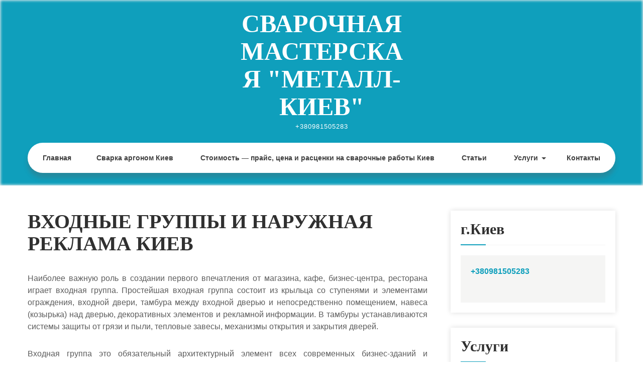

--- FILE ---
content_type: text/html; charset=UTF-8
request_url: http://smmetall.kiev.ua/vhodnye-gruppy-i-naruzhnaya-reklama-kiev/
body_size: 42835
content:
<!DOCTYPE html>
<html lang="ru-RU"
	itemscope 
	itemtype="http://schema.org/WebSite" 
	prefix="og: http://ogp.me/ns#" >
<head>
<meta charset="UTF-8">
<meta name="viewport" content="width=device-width, initial-scale=1">
<link rel="profile" href="http://gmpg.org/xfn/11">
<title>Входные группы и наружная реклама Киев | Сварочная мастерская &quot;Металл-Киев&quot;</title>
<meta name='robots' content='max-image-preview:large' />
	<style>img:is([sizes="auto" i], [sizes^="auto," i]) { contain-intrinsic-size: 3000px 1500px }</style>
	
<!-- All in One SEO Pack 2.3.4.2 by Michael Torbert of Semper Fi Web Design[276,374] -->
<meta name="description" itemprop="description" content="Наиболее важную роль в создании первого впечатления от магазина, кафе, бизнес-центра, ресторана играет входная группа. Простейшая входная группа состоит из" />

<link rel="canonical" href="http://smmetall.kiev.ua/vhodnye-gruppy-i-naruzhnaya-reklama-kiev/" />
<meta property="og:title" content="Входные группы и наружная реклама Киев | Сварочная мастерская &quot;Металл-Киев&quot;" />
<meta property="og:type" content="article" />
<meta property="og:url" content="http://smmetall.kiev.ua/vhodnye-gruppy-i-naruzhnaya-reklama-kiev/" />
<meta property="og:image" content="http://smmetall.kiev.ua/wp-content/plugins/all-in-one-seo-pack/images/default-user-image.png" />
<meta property="og:site_name" content="Сварочная мастерская &quot;Металл-Киев&quot;" />
<meta property="og:description" content="Наиболее важную роль в создании первого впечатления от магазина, кафе, бизнес-центра, ресторана играет входная группа. Простейшая входная группа состоит из крыльца со ступенями и элементами ограждения, входной двери, тамбура между входной дверью и непосредственно помещением, навеса (козырька) над дверью, декоративных элементов и рекламной информации. В тамбуры устанавливаются системы защиты от грязи и пыли, тепловые завесы, механизмы открытия и закрытия дверей. Входная группа это обязательный архитектурный элемент всех современных бизнес-зданий и воспринимаются как лицо фирмы и естественно должны соответствовать имиджу компании. Кроме эстетического предназначения входные группы несут в себе массу практических функций. В первую очередь это краткосрочная защита посетителей и сотрудников от дождя, снега, града. Установка встроенных светильников или наружных фонарей служит для удобства посетителей и в качестве дополнительной подсветки рекламы и вывесок. Для того чтобы входная группа" />
<meta name="twitter:card" content="summary" />
<meta name="twitter:title" content="Входные группы и наружная реклама Киев | Сварочная мастерская &quot;Металл-Киев&quot;" />
<meta name="twitter:description" content="Наиболее важную роль в создании первого впечатления от магазина, кафе, бизнес-центра, ресторана играет входная группа. Простейшая входная группа состоит из крыльца со ступенями и элементами ограждения, входной двери, тамбура между входной дверью и непосредственно помещением, навеса (козырька) над дверью, декоративных элементов и рекламной информации. В тамбуры устанавливаются системы защиты от грязи и пыли, тепловые завесы, механизмы открытия и закрытия дверей. Входная группа это обязательный архитектурный элемент всех современных бизнес-зданий и воспринимаются как лицо фирмы и естественно должны соответствовать имиджу компании. Кроме эстетического предназначения входные группы несут в себе массу практических функций. В первую очередь это краткосрочная защита посетителей и сотрудников от дождя, снега, града. Установка встроенных светильников или наружных фонарей служит для удобства посетителей и в качестве дополнительной подсветки рекламы и вывесок. Для того чтобы входная группа" />
<meta name="twitter:image" content="http://smmetall.kiev.ua/wp-content/plugins/all-in-one-seo-pack/images/default-user-image.png" />
<meta itemprop="image" content="http://smmetall.kiev.ua/wp-content/plugins/all-in-one-seo-pack/images/default-user-image.png" />
<!-- /all in one seo pack -->
<link rel="alternate" type="application/rss+xml" title="Сварочная мастерская &quot;Металл-Киев&quot; &raquo; Лента" href="http://smmetall.kiev.ua/feed/" />
<link rel="alternate" type="application/rss+xml" title="Сварочная мастерская &quot;Металл-Киев&quot; &raquo; Лента комментариев" href="http://smmetall.kiev.ua/comments/feed/" />
<script type="text/javascript">
/* <![CDATA[ */
window._wpemojiSettings = {"baseUrl":"https:\/\/s.w.org\/images\/core\/emoji\/16.0.1\/72x72\/","ext":".png","svgUrl":"https:\/\/s.w.org\/images\/core\/emoji\/16.0.1\/svg\/","svgExt":".svg","source":{"concatemoji":"http:\/\/smmetall.kiev.ua\/wp-includes\/js\/wp-emoji-release.min.js?ver=6.8.3"}};
/*! This file is auto-generated */
!function(s,n){var o,i,e;function c(e){try{var t={supportTests:e,timestamp:(new Date).valueOf()};sessionStorage.setItem(o,JSON.stringify(t))}catch(e){}}function p(e,t,n){e.clearRect(0,0,e.canvas.width,e.canvas.height),e.fillText(t,0,0);var t=new Uint32Array(e.getImageData(0,0,e.canvas.width,e.canvas.height).data),a=(e.clearRect(0,0,e.canvas.width,e.canvas.height),e.fillText(n,0,0),new Uint32Array(e.getImageData(0,0,e.canvas.width,e.canvas.height).data));return t.every(function(e,t){return e===a[t]})}function u(e,t){e.clearRect(0,0,e.canvas.width,e.canvas.height),e.fillText(t,0,0);for(var n=e.getImageData(16,16,1,1),a=0;a<n.data.length;a++)if(0!==n.data[a])return!1;return!0}function f(e,t,n,a){switch(t){case"flag":return n(e,"\ud83c\udff3\ufe0f\u200d\u26a7\ufe0f","\ud83c\udff3\ufe0f\u200b\u26a7\ufe0f")?!1:!n(e,"\ud83c\udde8\ud83c\uddf6","\ud83c\udde8\u200b\ud83c\uddf6")&&!n(e,"\ud83c\udff4\udb40\udc67\udb40\udc62\udb40\udc65\udb40\udc6e\udb40\udc67\udb40\udc7f","\ud83c\udff4\u200b\udb40\udc67\u200b\udb40\udc62\u200b\udb40\udc65\u200b\udb40\udc6e\u200b\udb40\udc67\u200b\udb40\udc7f");case"emoji":return!a(e,"\ud83e\udedf")}return!1}function g(e,t,n,a){var r="undefined"!=typeof WorkerGlobalScope&&self instanceof WorkerGlobalScope?new OffscreenCanvas(300,150):s.createElement("canvas"),o=r.getContext("2d",{willReadFrequently:!0}),i=(o.textBaseline="top",o.font="600 32px Arial",{});return e.forEach(function(e){i[e]=t(o,e,n,a)}),i}function t(e){var t=s.createElement("script");t.src=e,t.defer=!0,s.head.appendChild(t)}"undefined"!=typeof Promise&&(o="wpEmojiSettingsSupports",i=["flag","emoji"],n.supports={everything:!0,everythingExceptFlag:!0},e=new Promise(function(e){s.addEventListener("DOMContentLoaded",e,{once:!0})}),new Promise(function(t){var n=function(){try{var e=JSON.parse(sessionStorage.getItem(o));if("object"==typeof e&&"number"==typeof e.timestamp&&(new Date).valueOf()<e.timestamp+604800&&"object"==typeof e.supportTests)return e.supportTests}catch(e){}return null}();if(!n){if("undefined"!=typeof Worker&&"undefined"!=typeof OffscreenCanvas&&"undefined"!=typeof URL&&URL.createObjectURL&&"undefined"!=typeof Blob)try{var e="postMessage("+g.toString()+"("+[JSON.stringify(i),f.toString(),p.toString(),u.toString()].join(",")+"));",a=new Blob([e],{type:"text/javascript"}),r=new Worker(URL.createObjectURL(a),{name:"wpTestEmojiSupports"});return void(r.onmessage=function(e){c(n=e.data),r.terminate(),t(n)})}catch(e){}c(n=g(i,f,p,u))}t(n)}).then(function(e){for(var t in e)n.supports[t]=e[t],n.supports.everything=n.supports.everything&&n.supports[t],"flag"!==t&&(n.supports.everythingExceptFlag=n.supports.everythingExceptFlag&&n.supports[t]);n.supports.everythingExceptFlag=n.supports.everythingExceptFlag&&!n.supports.flag,n.DOMReady=!1,n.readyCallback=function(){n.DOMReady=!0}}).then(function(){return e}).then(function(){var e;n.supports.everything||(n.readyCallback(),(e=n.source||{}).concatemoji?t(e.concatemoji):e.wpemoji&&e.twemoji&&(t(e.twemoji),t(e.wpemoji)))}))}((window,document),window._wpemojiSettings);
/* ]]> */
</script>
<style id='wp-emoji-styles-inline-css' type='text/css'>

	img.wp-smiley, img.emoji {
		display: inline !important;
		border: none !important;
		box-shadow: none !important;
		height: 1em !important;
		width: 1em !important;
		margin: 0 0.07em !important;
		vertical-align: -0.1em !important;
		background: none !important;
		padding: 0 !important;
	}
</style>
<link rel='stylesheet' id='wp-block-library-css' href='http://smmetall.kiev.ua/wp-includes/css/dist/block-library/style.min.css?ver=6.8.3' type='text/css' media='all' />
<style id='classic-theme-styles-inline-css' type='text/css'>
/*! This file is auto-generated */
.wp-block-button__link{color:#fff;background-color:#32373c;border-radius:9999px;box-shadow:none;text-decoration:none;padding:calc(.667em + 2px) calc(1.333em + 2px);font-size:1.125em}.wp-block-file__button{background:#32373c;color:#fff;text-decoration:none}
</style>
<style id='global-styles-inline-css' type='text/css'>
:root{--wp--preset--aspect-ratio--square: 1;--wp--preset--aspect-ratio--4-3: 4/3;--wp--preset--aspect-ratio--3-4: 3/4;--wp--preset--aspect-ratio--3-2: 3/2;--wp--preset--aspect-ratio--2-3: 2/3;--wp--preset--aspect-ratio--16-9: 16/9;--wp--preset--aspect-ratio--9-16: 9/16;--wp--preset--color--black: #000000;--wp--preset--color--cyan-bluish-gray: #abb8c3;--wp--preset--color--white: #ffffff;--wp--preset--color--pale-pink: #f78da7;--wp--preset--color--vivid-red: #cf2e2e;--wp--preset--color--luminous-vivid-orange: #ff6900;--wp--preset--color--luminous-vivid-amber: #fcb900;--wp--preset--color--light-green-cyan: #7bdcb5;--wp--preset--color--vivid-green-cyan: #00d084;--wp--preset--color--pale-cyan-blue: #8ed1fc;--wp--preset--color--vivid-cyan-blue: #0693e3;--wp--preset--color--vivid-purple: #9b51e0;--wp--preset--gradient--vivid-cyan-blue-to-vivid-purple: linear-gradient(135deg,rgba(6,147,227,1) 0%,rgb(155,81,224) 100%);--wp--preset--gradient--light-green-cyan-to-vivid-green-cyan: linear-gradient(135deg,rgb(122,220,180) 0%,rgb(0,208,130) 100%);--wp--preset--gradient--luminous-vivid-amber-to-luminous-vivid-orange: linear-gradient(135deg,rgba(252,185,0,1) 0%,rgba(255,105,0,1) 100%);--wp--preset--gradient--luminous-vivid-orange-to-vivid-red: linear-gradient(135deg,rgba(255,105,0,1) 0%,rgb(207,46,46) 100%);--wp--preset--gradient--very-light-gray-to-cyan-bluish-gray: linear-gradient(135deg,rgb(238,238,238) 0%,rgb(169,184,195) 100%);--wp--preset--gradient--cool-to-warm-spectrum: linear-gradient(135deg,rgb(74,234,220) 0%,rgb(151,120,209) 20%,rgb(207,42,186) 40%,rgb(238,44,130) 60%,rgb(251,105,98) 80%,rgb(254,248,76) 100%);--wp--preset--gradient--blush-light-purple: linear-gradient(135deg,rgb(255,206,236) 0%,rgb(152,150,240) 100%);--wp--preset--gradient--blush-bordeaux: linear-gradient(135deg,rgb(254,205,165) 0%,rgb(254,45,45) 50%,rgb(107,0,62) 100%);--wp--preset--gradient--luminous-dusk: linear-gradient(135deg,rgb(255,203,112) 0%,rgb(199,81,192) 50%,rgb(65,88,208) 100%);--wp--preset--gradient--pale-ocean: linear-gradient(135deg,rgb(255,245,203) 0%,rgb(182,227,212) 50%,rgb(51,167,181) 100%);--wp--preset--gradient--electric-grass: linear-gradient(135deg,rgb(202,248,128) 0%,rgb(113,206,126) 100%);--wp--preset--gradient--midnight: linear-gradient(135deg,rgb(2,3,129) 0%,rgb(40,116,252) 100%);--wp--preset--font-size--small: 13px;--wp--preset--font-size--medium: 20px;--wp--preset--font-size--large: 36px;--wp--preset--font-size--x-large: 42px;--wp--preset--spacing--20: 0.44rem;--wp--preset--spacing--30: 0.67rem;--wp--preset--spacing--40: 1rem;--wp--preset--spacing--50: 1.5rem;--wp--preset--spacing--60: 2.25rem;--wp--preset--spacing--70: 3.38rem;--wp--preset--spacing--80: 5.06rem;--wp--preset--shadow--natural: 6px 6px 9px rgba(0, 0, 0, 0.2);--wp--preset--shadow--deep: 12px 12px 50px rgba(0, 0, 0, 0.4);--wp--preset--shadow--sharp: 6px 6px 0px rgba(0, 0, 0, 0.2);--wp--preset--shadow--outlined: 6px 6px 0px -3px rgba(255, 255, 255, 1), 6px 6px rgba(0, 0, 0, 1);--wp--preset--shadow--crisp: 6px 6px 0px rgba(0, 0, 0, 1);}:where(.is-layout-flex){gap: 0.5em;}:where(.is-layout-grid){gap: 0.5em;}body .is-layout-flex{display: flex;}.is-layout-flex{flex-wrap: wrap;align-items: center;}.is-layout-flex > :is(*, div){margin: 0;}body .is-layout-grid{display: grid;}.is-layout-grid > :is(*, div){margin: 0;}:where(.wp-block-columns.is-layout-flex){gap: 2em;}:where(.wp-block-columns.is-layout-grid){gap: 2em;}:where(.wp-block-post-template.is-layout-flex){gap: 1.25em;}:where(.wp-block-post-template.is-layout-grid){gap: 1.25em;}.has-black-color{color: var(--wp--preset--color--black) !important;}.has-cyan-bluish-gray-color{color: var(--wp--preset--color--cyan-bluish-gray) !important;}.has-white-color{color: var(--wp--preset--color--white) !important;}.has-pale-pink-color{color: var(--wp--preset--color--pale-pink) !important;}.has-vivid-red-color{color: var(--wp--preset--color--vivid-red) !important;}.has-luminous-vivid-orange-color{color: var(--wp--preset--color--luminous-vivid-orange) !important;}.has-luminous-vivid-amber-color{color: var(--wp--preset--color--luminous-vivid-amber) !important;}.has-light-green-cyan-color{color: var(--wp--preset--color--light-green-cyan) !important;}.has-vivid-green-cyan-color{color: var(--wp--preset--color--vivid-green-cyan) !important;}.has-pale-cyan-blue-color{color: var(--wp--preset--color--pale-cyan-blue) !important;}.has-vivid-cyan-blue-color{color: var(--wp--preset--color--vivid-cyan-blue) !important;}.has-vivid-purple-color{color: var(--wp--preset--color--vivid-purple) !important;}.has-black-background-color{background-color: var(--wp--preset--color--black) !important;}.has-cyan-bluish-gray-background-color{background-color: var(--wp--preset--color--cyan-bluish-gray) !important;}.has-white-background-color{background-color: var(--wp--preset--color--white) !important;}.has-pale-pink-background-color{background-color: var(--wp--preset--color--pale-pink) !important;}.has-vivid-red-background-color{background-color: var(--wp--preset--color--vivid-red) !important;}.has-luminous-vivid-orange-background-color{background-color: var(--wp--preset--color--luminous-vivid-orange) !important;}.has-luminous-vivid-amber-background-color{background-color: var(--wp--preset--color--luminous-vivid-amber) !important;}.has-light-green-cyan-background-color{background-color: var(--wp--preset--color--light-green-cyan) !important;}.has-vivid-green-cyan-background-color{background-color: var(--wp--preset--color--vivid-green-cyan) !important;}.has-pale-cyan-blue-background-color{background-color: var(--wp--preset--color--pale-cyan-blue) !important;}.has-vivid-cyan-blue-background-color{background-color: var(--wp--preset--color--vivid-cyan-blue) !important;}.has-vivid-purple-background-color{background-color: var(--wp--preset--color--vivid-purple) !important;}.has-black-border-color{border-color: var(--wp--preset--color--black) !important;}.has-cyan-bluish-gray-border-color{border-color: var(--wp--preset--color--cyan-bluish-gray) !important;}.has-white-border-color{border-color: var(--wp--preset--color--white) !important;}.has-pale-pink-border-color{border-color: var(--wp--preset--color--pale-pink) !important;}.has-vivid-red-border-color{border-color: var(--wp--preset--color--vivid-red) !important;}.has-luminous-vivid-orange-border-color{border-color: var(--wp--preset--color--luminous-vivid-orange) !important;}.has-luminous-vivid-amber-border-color{border-color: var(--wp--preset--color--luminous-vivid-amber) !important;}.has-light-green-cyan-border-color{border-color: var(--wp--preset--color--light-green-cyan) !important;}.has-vivid-green-cyan-border-color{border-color: var(--wp--preset--color--vivid-green-cyan) !important;}.has-pale-cyan-blue-border-color{border-color: var(--wp--preset--color--pale-cyan-blue) !important;}.has-vivid-cyan-blue-border-color{border-color: var(--wp--preset--color--vivid-cyan-blue) !important;}.has-vivid-purple-border-color{border-color: var(--wp--preset--color--vivid-purple) !important;}.has-vivid-cyan-blue-to-vivid-purple-gradient-background{background: var(--wp--preset--gradient--vivid-cyan-blue-to-vivid-purple) !important;}.has-light-green-cyan-to-vivid-green-cyan-gradient-background{background: var(--wp--preset--gradient--light-green-cyan-to-vivid-green-cyan) !important;}.has-luminous-vivid-amber-to-luminous-vivid-orange-gradient-background{background: var(--wp--preset--gradient--luminous-vivid-amber-to-luminous-vivid-orange) !important;}.has-luminous-vivid-orange-to-vivid-red-gradient-background{background: var(--wp--preset--gradient--luminous-vivid-orange-to-vivid-red) !important;}.has-very-light-gray-to-cyan-bluish-gray-gradient-background{background: var(--wp--preset--gradient--very-light-gray-to-cyan-bluish-gray) !important;}.has-cool-to-warm-spectrum-gradient-background{background: var(--wp--preset--gradient--cool-to-warm-spectrum) !important;}.has-blush-light-purple-gradient-background{background: var(--wp--preset--gradient--blush-light-purple) !important;}.has-blush-bordeaux-gradient-background{background: var(--wp--preset--gradient--blush-bordeaux) !important;}.has-luminous-dusk-gradient-background{background: var(--wp--preset--gradient--luminous-dusk) !important;}.has-pale-ocean-gradient-background{background: var(--wp--preset--gradient--pale-ocean) !important;}.has-electric-grass-gradient-background{background: var(--wp--preset--gradient--electric-grass) !important;}.has-midnight-gradient-background{background: var(--wp--preset--gradient--midnight) !important;}.has-small-font-size{font-size: var(--wp--preset--font-size--small) !important;}.has-medium-font-size{font-size: var(--wp--preset--font-size--medium) !important;}.has-large-font-size{font-size: var(--wp--preset--font-size--large) !important;}.has-x-large-font-size{font-size: var(--wp--preset--font-size--x-large) !important;}
:where(.wp-block-post-template.is-layout-flex){gap: 1.25em;}:where(.wp-block-post-template.is-layout-grid){gap: 1.25em;}
:where(.wp-block-columns.is-layout-flex){gap: 2em;}:where(.wp-block-columns.is-layout-grid){gap: 2em;}
:root :where(.wp-block-pullquote){font-size: 1.5em;line-height: 1.6;}
</style>
<link rel='stylesheet' id='kids-campus-basic-style-css' href='http://smmetall.kiev.ua/wp-content/themes/kids-campus/style.css?ver=6.8.3' type='text/css' media='all' />
<link rel='stylesheet' id='nivo-slider-css' href='http://smmetall.kiev.ua/wp-content/themes/kids-campus/css/nivo-slider.css?ver=6.8.3' type='text/css' media='all' />
<link rel='stylesheet' id='fontawesome-all-style-css' href='http://smmetall.kiev.ua/wp-content/themes/kids-campus/fontsawesome/css/fontawesome-all.css?ver=6.8.3' type='text/css' media='all' />
<link rel='stylesheet' id='kids-campus-responsive-css' href='http://smmetall.kiev.ua/wp-content/themes/kids-campus/css/responsive.css?ver=6.8.3' type='text/css' media='all' />
<script type="text/javascript" src="http://smmetall.kiev.ua/wp-includes/js/jquery/jquery.min.js?ver=3.7.1" id="jquery-core-js"></script>
<script type="text/javascript" src="http://smmetall.kiev.ua/wp-includes/js/jquery/jquery-migrate.min.js?ver=3.4.1" id="jquery-migrate-js"></script>
<script type="text/javascript" src="http://smmetall.kiev.ua/wp-content/themes/kids-campus/js/jquery.nivo.slider.js?ver=6.8.3" id="jquery-nivo-slider-js"></script>
<script type="text/javascript" src="http://smmetall.kiev.ua/wp-content/themes/kids-campus/js/editable.js?ver=6.8.3" id="kids-campus-editable-js"></script>
<link rel="https://api.w.org/" href="http://smmetall.kiev.ua/wp-json/" /><link rel="alternate" title="JSON" type="application/json" href="http://smmetall.kiev.ua/wp-json/wp/v2/pages/52" /><link rel="EditURI" type="application/rsd+xml" title="RSD" href="http://smmetall.kiev.ua/xmlrpc.php?rsd" />
<meta name="generator" content="WordPress 6.8.3" />
<link rel='shortlink' href='http://smmetall.kiev.ua/?p=52' />
<link rel="alternate" title="oEmbed (JSON)" type="application/json+oembed" href="http://smmetall.kiev.ua/wp-json/oembed/1.0/embed?url=http%3A%2F%2Fsmmetall.kiev.ua%2Fvhodnye-gruppy-i-naruzhnaya-reklama-kiev%2F" />
<link rel="alternate" title="oEmbed (XML)" type="text/xml+oembed" href="http://smmetall.kiev.ua/wp-json/oembed/1.0/embed?url=http%3A%2F%2Fsmmetall.kiev.ua%2Fvhodnye-gruppy-i-naruzhnaya-reklama-kiev%2F&#038;format=xml" />

<!-- Call Now Button 0.3.6 by Jerry Rietveld (callnowbutton.com) -->
<style>#callnowbutton {display:none;} @media screen and (max-width:650px){#callnowbutton {display:block; position:fixed; text-decoration:none; z-index:2147483647;width:65px; height:65px; border-radius:50%; border-top:1px solid #2dc62d; bottom:15px; box-shadow: 0 1px 2px rgba(0, 0, 0, 0.4);transform: scale(1);right:20px;background:url([data-uri]) center/50px 50px no-repeat #009900;}}#callnowbutton .NoButtonText{display:none;}</style>
	<style type="text/css"> 					
        a, .recentpost_listing h2 a:hover,
        #sidebar ul li a:hover,	
		.site_primary_menu ul li a:hover, 
	    .site_primary_menu ul li.current-menu-item a,
	    .site_primary_menu ul li.current-menu-parent a.parent,
	    .site_primary_menu ul li.current-menu-item ul.sub-menu li a:hover,				
        .recentpost_listing h3 a:hover,       
		.hdr_social a:hover,       						
        .postmeta a:hover,
		#sidebar ul li::before,
		.page_three_box h3 a,		
        .button:hover,		
		.welcome_contentbox h3 span       				
            { color:#0f9fbc;}					 
            
        .pagination ul li .current, .pagination ul li a:hover, 
        #commentform input#submit:hover,		
        .nivo-controlNav a.active,				
        .learnmore,
		.nivo-caption .slide_morebtn:hover,
		a.blogreadmore,
		.welcome_contentbox .btnstyle1,													
        #sidebar .search-form input.search-submit,				
        .wpcf7 input[type='submit'],				
        nav.pagination .page-numbers.current,
		.site-header.siteinner,
		.footer-wrapper,
        .toggle a	
            { background-color:#0f9fbc;}
			
		
		.tagcloud a:hover,
		.hdr_social a:hover,
		.welcome_contentbox p,
		h3.widget-title::after,		
		blockquote	        
            { border-color:#0f9fbc;}
			
	    .footerbottom .pattern        
            { fill:#0f9fbc;}								
		
         	
    </style> 
	<style type="text/css">
			.site-header{
			background: url() no-repeat;
			background-position: center top;
		}
		.logo h1 a { color:#ffffff;}
		
	</style>
    
    <link rel="icon" href="http://smmetall.kiev.ua/wp-content/uploads/2016/05/cropped-d0b1ac12dda4ae508552fa727e2692c0-32x32.jpg" sizes="32x32" />
<link rel="icon" href="http://smmetall.kiev.ua/wp-content/uploads/2016/05/cropped-d0b1ac12dda4ae508552fa727e2692c0-192x192.jpg" sizes="192x192" />
<link rel="apple-touch-icon" href="http://smmetall.kiev.ua/wp-content/uploads/2016/05/cropped-d0b1ac12dda4ae508552fa727e2692c0-180x180.jpg" />
<meta name="msapplication-TileImage" content="http://smmetall.kiev.ua/wp-content/uploads/2016/05/cropped-d0b1ac12dda4ae508552fa727e2692c0-270x270.jpg" />
</head>
<body class="wp-singular page-template-default page page-id-52 page-child parent-pageid-50 wp-theme-kids-campus">
<a class="skip-link screen-reader-text" href="#kc_content_wrap">
Skip to content</a>
<div id="sitelayout" >

<div class="site-header siteinner"> 
  <div class="container"> 
    
       
    
  
      <div class="logo">
                   <h1><a href="http://smmetall.kiev.ua/" rel="home">Сварочная мастерская &quot;Металл-Киев&quot;</a></h1>
                            <p>+380981505283</p>
                  </div><!-- logo -->
        
     
	                   
      <div class="clear"></div> 
    <div class="header-nav">
       <div class="toggle">
         <a class="toggleMenu" href="#">Меню</a>
       </div><!-- toggle --> 
         <div class="site_primary_menu">                   
            <div class="menu"><ul>
<li ><a href="http://smmetall.kiev.ua/">Главная</a></li><li class="page_item page-item-207"><a href="http://smmetall.kiev.ua/svarka-argonom-kiev/">Сварка аргоном Киев</a></li>
<li class="page_item page-item-141"><a href="http://smmetall.kiev.ua/stoimost-prajs-tsena-i-rastsenki-na-svarochnye-raboty-kiev/">Стоимость &#8212; прайс, цена и расценки на сварочные работы Киев</a></li>
<li class="page_item page-item-15"><a href="http://smmetall.kiev.ua/stati/">Статьи</a></li>
<li class="page_item page-item-50 page_item_has_children current_page_ancestor current_page_parent"><a href="http://smmetall.kiev.ua/uslugi/">Услуги</a>
<ul class='children'>
	<li class="page_item page-item-77"><a href="http://smmetall.kiev.ua/demontazh-metallokonstruktsij-demontazhnye-raboty-kiev/">Демонтаж металлоконструкций, демонтажные работы Киев</a></li>
	<li class="page_item page-item-125"><a href="http://smmetall.kiev.ua/zamena-svarka-trub-vodosnabzheniya-kiev/">Замена (сварка) труб водоснабжения Киев</a></li>
	<li class="page_item page-item-120"><a href="http://smmetall.kiev.ua/zamena-stoyaka-kiev-zamena-stoyakov-holodnoj-i-goryachej-vody/">Замена стояка Киев (замена стояков холодной и горячей воды)</a></li>
	<li class="page_item page-item-52 current_page_item"><a href="http://smmetall.kiev.ua/vhodnye-gruppy-i-naruzhnaya-reklama-kiev/" aria-current="page">Входные группы и наружная реклама Киев</a></li>
	<li class="page_item page-item-48"><a href="http://smmetall.kiev.ua/vystavochnye-stendy-kiev/">Выставочные стенды Киев</a></li>
	<li class="page_item page-item-61"><a href="http://smmetall.kiev.ua/kovka-kiev/">Ковка Киев</a></li>
	<li class="page_item page-item-56"><a href="http://smmetall.kiev.ua/svarka-trub-kiev/">Сварка труб Киев &#8212; услуги по сварке труб</a></li>
	<li class="page_item page-item-54"><a href="http://smmetall.kiev.ua/svarka-ferm-i-balok-kiev/">Сварка ферм и балок Киев</a></li>
	<li class="page_item page-item-59"><a href="http://smmetall.kiev.ua/stroitelnye-raboty-kiev/">Строительные работы Киев</a></li>
</ul>
</li>
<li class="page_item page-item-2"><a href="http://smmetall.kiev.ua/kontakty/">Контакты</a></li>
</ul></div>
         </div><!--.site_primary_menu -->
         <div class="clear"></div>  
   </div><!--.header-nav -->
  <div class="clear"></div> 
  </div><!-- .container --> 
    
  </div><!--.site-header --> 
  
       
        

<div class="container">
  <div id="kc_content_wrap">
         <div class="kc_content_left">               
                                               
                    
<article id="post-52" class="post-52 page type-page status-publish hentry">
	<header class="entry-header">
		<h1 class="entry-title">Входные группы и наружная реклама Киев</h1>	</header><!-- .entry-header -->

	<div class="entry-content">
		<p align="justify">Наиболее важную роль в создании первого впечатления от магазина, кафе, бизнес-центра, ресторана играет входная группа. Простейшая входная группа состоит из крыльца со ступенями и элементами ограждения, входной двери, тамбура между входной дверью и непосредственно помещением, навеса (козырька) над дверью, декоративных элементов и рекламной информации. В тамбуры устанавливаются системы защиты от грязи и пыли, тепловые завесы, механизмы открытия и закрытия дверей.</p>
<p align="justify">Входная группа это обязательный архитектурный элемент всех современных бизнес-зданий и воспринимаются как лицо фирмы и естественно должны соответствовать имиджу компании.</p>
<p align="justify">Кроме эстетического предназначения входные группы несут в себе массу практических функций. В первую очередь это краткосрочная защита посетителей и сотрудников от дождя, снега, града. Установка встроенных светильников или наружных фонарей служит для удобства посетителей и в качестве дополнительной подсветки рекламы и вывесок.</p>
<p align="justify">Для того чтобы входная группа выполняла свои функции с максимальной эффективностью в первую очередь необходимо разработать дизайн-проект с учетом функциональных требований и гармоничного сочетания архитектурой. Кроме того входные группы используются как элемент наружной рекламы.</p>
<p align="justify">Мы предлагаем свои услуги по разработке и установке входных групп для магазинов, офисных зданий, кафе и ресторанов.</p>
<p align="justify">У нас можно заказать сварку металлоконструкций для входных групп в Киеве.</p>
			</div><!-- .entry-content -->
	</article><!-- #post-## -->
                                                   
                                     
        </div><!-- .kc_content_left-->   
 <div id="sidebar">    
    <aside id="text-3" class="widget widget_text"><h3 class="widget-title">г.Киев</h3>			<div class="textwidget"><p><a href="tel:+380981505283"><b>+380981505283</b></a></p>
</div>
		</aside>
		<aside id="recent-posts-2" class="widget widget_recent_entries">
		<h3 class="widget-title">Услуги</h3>
		<ul>
											<li>
					<a href="http://smmetall.kiev.ua/svarka-karkasov-modulno-karkasnyh-domov-kiev/">Сварка каркасов модульно-каркасных домов Киев</a>
									</li>
											<li>
					<a href="http://smmetall.kiev.ua/montazh-sistem-otopleniya-kiev/">Монтаж систем отопления Киев</a>
									</li>
											<li>
					<a href="http://smmetall.kiev.ua/svarka-alyuminiya-kiev/">Сварка алюминия Киев</a>
									</li>
											<li>
					<a href="http://smmetall.kiev.ua/svarka-poluavtomatom-kiev/">Сварка полуавтоматом Киев</a>
									</li>
											<li>
					<a href="http://smmetall.kiev.ua/svarka-karkasov-mebeli-izgotovlenie-proizvodstvo-poroshkovaya-pokraska/">Сварка каркасов мебели (изготовление, производство,порошковая покраска)</a>
									</li>
											<li>
					<a href="http://smmetall.kiev.ua/remont-gidrobortov-kiev/">Ремонт гидробортов Киев</a>
									</li>
											<li>
					<a href="http://smmetall.kiev.ua/remont-radiatorov/">Ремонт радиаторов</a>
									</li>
											<li>
					<a href="http://smmetall.kiev.ua/remont-toplivnyh-bakov-benzobakov-kiev/">Ремонт топливных баков, бензобаков Киев</a>
									</li>
											<li>
					<a href="http://smmetall.kiev.ua/trebuyutsya-svarshhiki-metallokonstruktsij-kiev/">Требуются  сварщики металлоконструкций Киев</a>
									</li>
					</ul>

		</aside><aside id="pages-2" class="widget widget_pages"><h3 class="widget-title">Варим все:)</h3>
			<ul>
				<li class="page_item page-item-2"><a href="http://smmetall.kiev.ua/kontakty/">Контакты</a></li>
<li class="page_item page-item-207"><a href="http://smmetall.kiev.ua/svarka-argonom-kiev/">Сварка аргоном Киев</a></li>
<li class="page_item page-item-12"><a href="http://smmetall.kiev.ua/">Сварочные работы Киев &#8212; услуги сварщика Киев</a></li>
<li class="page_item page-item-15"><a href="http://smmetall.kiev.ua/stati/">Статьи</a></li>
<li class="page_item page-item-141"><a href="http://smmetall.kiev.ua/stoimost-prajs-tsena-i-rastsenki-na-svarochnye-raboty-kiev/">Стоимость &#8212; прайс, цена и расценки на сварочные работы Киев</a></li>
<li class="page_item page-item-50 page_item_has_children current_page_ancestor current_page_parent"><a href="http://smmetall.kiev.ua/uslugi/">Услуги</a>
<ul class='children'>
	<li class="page_item page-item-52 current_page_item"><a href="http://smmetall.kiev.ua/vhodnye-gruppy-i-naruzhnaya-reklama-kiev/" aria-current="page">Входные группы и наружная реклама Киев</a></li>
	<li class="page_item page-item-48"><a href="http://smmetall.kiev.ua/vystavochnye-stendy-kiev/">Выставочные стенды Киев</a></li>
	<li class="page_item page-item-77"><a href="http://smmetall.kiev.ua/demontazh-metallokonstruktsij-demontazhnye-raboty-kiev/">Демонтаж металлоконструкций, демонтажные работы Киев</a></li>
	<li class="page_item page-item-125"><a href="http://smmetall.kiev.ua/zamena-svarka-trub-vodosnabzheniya-kiev/">Замена (сварка) труб водоснабжения Киев</a></li>
	<li class="page_item page-item-120"><a href="http://smmetall.kiev.ua/zamena-stoyaka-kiev-zamena-stoyakov-holodnoj-i-goryachej-vody/">Замена стояка Киев (замена стояков холодной и горячей воды)</a></li>
	<li class="page_item page-item-61"><a href="http://smmetall.kiev.ua/kovka-kiev/">Ковка Киев</a></li>
	<li class="page_item page-item-56"><a href="http://smmetall.kiev.ua/svarka-trub-kiev/">Сварка труб Киев &#8212; услуги по сварке труб</a></li>
	<li class="page_item page-item-54"><a href="http://smmetall.kiev.ua/svarka-ferm-i-balok-kiev/">Сварка ферм и балок Киев</a></li>
	<li class="page_item page-item-59"><a href="http://smmetall.kiev.ua/stroitelnye-raboty-kiev/">Строительные работы Киев</a></li>
</ul>
</li>
			</ul>

			</aside>	
</div><!-- sidebar -->      
<div class="clear"></div>
</div><!-- .kc_content_wrap --> 
</div><!-- .container --> 

<div class="footer-wrapper">

           <div class="container ftrfx">           
                          <div class="widget-column-1">  
                    <div id="text-2" class="widget widget_text">			<div class="textwidget"><!-- Yandex.Metrika counter -->
<script type="text/javascript">
    (function (d, w, c) {
        (w[c] = w[c] || []).push(function() {
            try {
                w.yaCounter36745505 = new Ya.Metrika({
                    id:36745505,
                    clickmap:true,
                    trackLinks:true,
                    accurateTrackBounce:true
                });
            } catch(e) { }
        });

        var n = d.getElementsByTagName("script")[0],
            s = d.createElement("script"),
            f = function () { n.parentNode.insertBefore(s, n); };
        s.type = "text/javascript";
        s.async = true;
        s.src = "https://mc.yandex.ru/metrika/watch.js";

        if (w.opera == "[object Opera]") {
            d.addEventListener("DOMContentLoaded", f, false);
        } else { f(); }
    })(document, window, "yandex_metrika_callbacks");
</script>
<noscript><div><img src="https://mc.yandex.ru/watch/36745505" style="position:absolute; left:-9999px;" alt="" /></div></noscript>
<!-- /Yandex.Metrika counter --></div>
		</div>                </div>
                     
                     
                      
           
           <div class="clear"></div>
      </div><!--end .container--> 
           



         
         <div class="footerbottom"><svg version="1.0" xmlns="http://www.w3.org/2000/svg" width="1920.000000pt" height="94.000000pt" viewBox="0 0 1920.000000 94.000000" preserveAspectRatio="xMidYMid meet"><g class="pattern" transform="translate(0.000000,94.000000) scale(0.100000,-0.100000)" fill="#000000" stroke="none"> <path d="M11080 884 c-142 -184 -359 -320 -585 -370 -106 -23 -312 -23 -415 0 -41 9 -86 19 -101 22 -22 5 -29 -1 -62 -54 -51 -82 -167 -205 -250 -263 -130 -91 -288 -139 -458 -139 -158 0 -377 57 -535 139 l-71 37 -72 -33 c-114 -52 -211 -74 -328 -74 -129 -1 -210 19 -338 81 -118 58 -208 124 -298 219 l-65 69 -78 -24 c-172 -55 -366 -66 -509 -29 -134 35 -273 123 -345 219 l-42 56 -67 -65 c-126 -122 -263 -206 -401 -242 -97 -26 -272 -24 -374 5 -156 44 -325 140 -453 257 l-62 56 -68 -39 c-163 -94 -287 -126 -483 -126 -123 1 -160 5 -241 26 -128 35 -250 88 -366 161 -52 32 -95 57 -97 55 -1 -1 -15 -28 -30 -59 -60 -121 -164 -207 -310 -256 -76 -25 -92 -27 -256 -27 -122 0 -195 5 -241 16 l-66 15 -84 -100 c-154 -184 -344 -313 -529 -359 -167 -41 -375 -12 -552 78 -76 38 -195 121 -251 173 l-47 44 -84 -36 c-191 -83 -339 -117 -511 -117 -231 0 -438 85 -604 248 -54 53 -144 167 -153 193 -3 8 -32 6 -101 -7 l-97 -19 0 -307 0 -308 9600 0 9600 0 0 235 c0 129 -2 235 -5 235 -2 0 -20 -11 -40 -24 -37 -26 -113 -46 -169 -46 -49 0 -185 27 -252 50 -31 11 -62 20 -68 20 -6 0 -29 -26 -51 -57 -95 -134 -255 -272 -388 -334 -282 -131 -632 -50 -925 216 l-62 57 -113 -46 c-443 -179 -826 -126 -1103 153 -38 38 -85 94 -104 125 l-35 56 -55 -8 c-87 -11 -219 -5 -290 13 -91 23 -196 76 -256 129 l-52 45 -36 -59 c-124 -201 -346 -303 -626 -286 -89 5 -197 22 -259 40 -11 4 -29 -15 -61 -62 -58 -88 -250 -278 -322 -321 -239 -140 -483 -145 -753 -17 -96 46 -198 112 -282 183 l-51 44 -69 -34 c-307 -155 -656 -165 -949 -28 -240 113 -482 332 -637 578 -29 45 -55 82 -58 83 -4 0 -26 -25 -49 -56z"/></g></svg></div>
<div class="clear"></div>
 
        <div class="footer-copyright"> 
            <div class="container">
                <div class="powerby">
				  Сварочная мастерская &quot;Металл-Киев&quot; - Работает на WordPress               
                </div>
                        	
                <div class="design-by">Тема от Grace Themes</div>
                <div class="clear"></div>
                                
             </div><!--end .container-->             
        </div><!--end .footer-copyright-->  
                     
     </div><!--end #footer-wrapper-->
</div><!--#end sitelayout-->

<script type="speculationrules">
{"prefetch":[{"source":"document","where":{"and":[{"href_matches":"\/*"},{"not":{"href_matches":["\/wp-*.php","\/wp-admin\/*","\/wp-content\/uploads\/*","\/wp-content\/*","\/wp-content\/plugins\/*","\/wp-content\/themes\/kids-campus\/*","\/*\\?(.+)"]}},{"not":{"selector_matches":"a[rel~=\"nofollow\"]"}},{"not":{"selector_matches":".no-prefetch, .no-prefetch a"}}]},"eagerness":"conservative"}]}
</script>
<a href="tel:+380981505283" id="callnowbutton" ><span class="NoButtonText">Call Now Button</span></a>	<script>
	/(trident|msie)/i.test(navigator.userAgent)&&document.getElementById&&window.addEventListener&&window.addEventListener("hashchange",function(){var t,e=location.hash.substring(1);/^[A-z0-9_-]+$/.test(e)&&(t=document.getElementById(e))&&(/^(?:a|select|input|button|textarea)$/i.test(t.tagName)||(t.tabIndex=-1),t.focus())},!1);
	</script>
	</body>
</html>